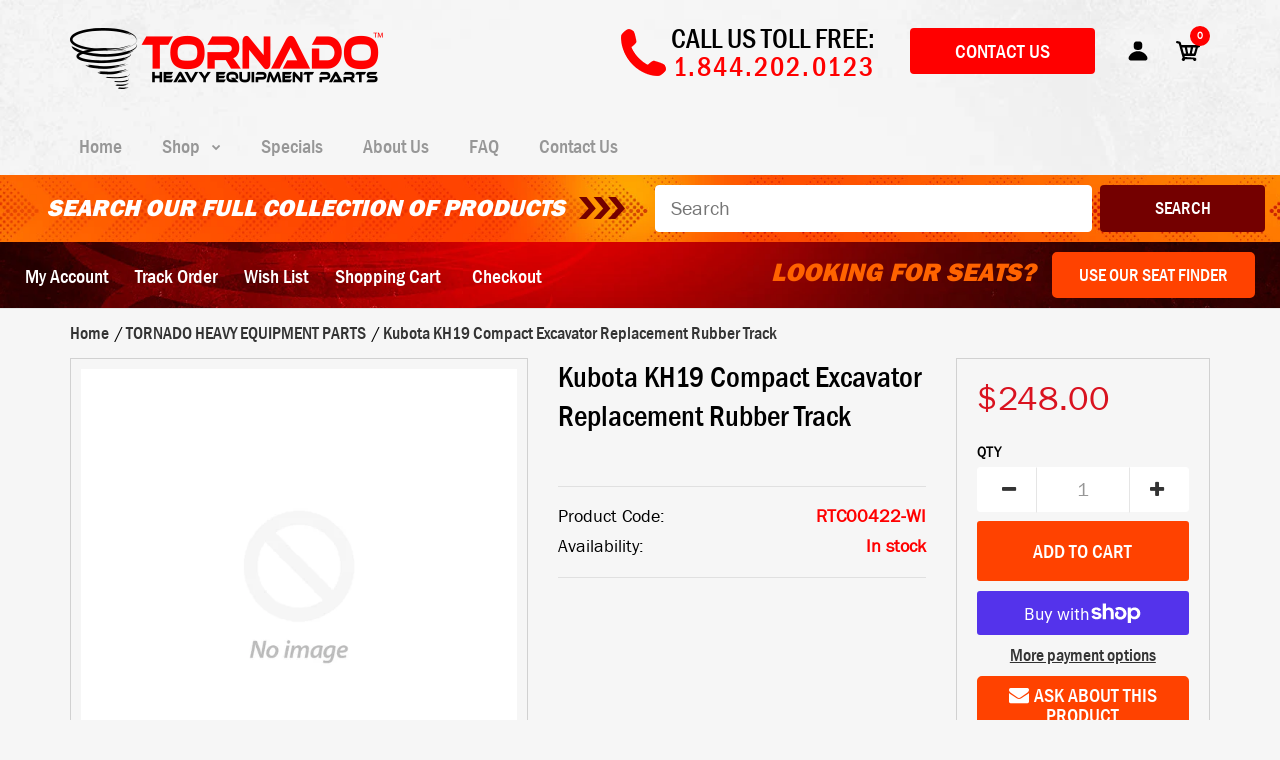

--- FILE ---
content_type: application/javascript; charset=utf-8
request_url: https://searchanise-ef84.kxcdn.com/preload_data.8X0k0K5Q1c.js
body_size: 9680
content:
window.Searchanise.preloadedSuggestions=['hydraulic cylinder seal kit','john deere seat','john deere seats','cab glass','john deere key','kubota seat','tractor seats','john deere','heavy equipment keys','cat key','seal kit','kubota key','key set','suspension seats','caterpillar seat','caterpillar key','seat cushion','case seat','rubber tracks','caterpillar glass','komatsu key','air suspension seat','new holland','case key','grammer seat','key sets','kubota keys','bobcat key','volvo keys','door glass','cat keys','kubota tractor seat','equipment keys','suspension seat parts','komatsu glass','seat switch','komatsu seat','bobcat seat','hitachi cab glass','case glass','new holland seat','ditch witch','tractor seat','hydraulic cylinder','cat glass','volvo key','cat seat','forklift key','excavator seat','air ride seats','new holland tractor seat','seat covers','hydraulic cylinder seals','fuel cap','john deere tractor seats','air seat','grammer replacement cushions','jlg key','massey ferguson','takeuchi key','seat cover','lawn mower seats','seat cover for tractor seats','key ring','suspension seat','forklift seat','front windshield','ignition switch','doosan key','john deere 35g mini excavator','new holland key','case ih seat','hustler seat','jcb seat','takeuchi parts','skid steer','forklift keys','caterpillar keys','john deere glass','john deere 350','mechanical suspension','jcb key','arm rest','backhoe seat','cat door','lift cylinder','suspension pn 6111','master key set','front glass','john deere seal kit','hyundai front upper cab glass','case ih','kawasaki mule key','cub cadet','gravely seats','kobelco glass','volvo excavator','cub cadet seat','rubber track','forklift seats','hyundai key','john deere 50g','no back seat','seat suspension','hydraulic seal kit','international harvester','air suspension','simplicity lawn mower seat','bobcat keys','kobelco excavator glass','yanmar key','seat belt','john deere 4430','ferris seat','case seal kit','allis chalmers','ditch witch key','john deere 450','toyota forklift key','skytrak key','international harvester tractor seat','cab door','hyundai excavator','lawn mower suspension seats','bottom roller','komatsu pc200lc-6','cat front','ford new holland seat','hitachi key','john deere 450c','jcb telehandler seat','john deere keys','hustler seat parts','massey ferguson tractor seat','bomag key','john deere track','b window glass','massey ferguson tractor seat assembly','vermeer key','kobelco excavator','terex key','toro seats','ih seat','seat replacement','case 580 super m','jd seat','volvo seat','mitsubishi key','cat skid steer seat','window seals','john deere cylinder kit','hamm key','massey ferguson seat','8630 tractor seat','genie key','scag seat','side window','dixie chopper seat','lower front glass','jlg keys','sany key','john deere 310d backhoe','1/2 track bolt','hustler seats','john deere window','deere seat','steering wheel','komatsu parts','led lights','mechanical suspension seat','skid steer seat','john deere 35g','rear window','john deere excavator seat','grammer seat 741','air ride seat','vermeer keys','kobelco key','kawasaki key','tractor step','kubota excavator','skytrak seat','cat side','gravely seat','bucket teeth','bucket seat','john deere 650g','undercarriage parts','john deere armrests','case 580c','hitachi zaxis','international seat','excavator seats','mower seat','cat cab','cab foam kit','john deere skid steer','ls cab','equipment key sets','seat belt bracket kit','ingersoll rand','heavy equipment seats','john deere windshield','john deere 50d','cat seat cushion replacement','case skid steer seat','cat d 7 f seat','nissan forklift key','seat for','gehl seat','adapter plate','john deere 450g','case cylinder kit','bucket seat for','komatsu excavator seat','hamm roller','steering cylinder kit','jcb keys','link belt','kubota seats','pan seat','doosan keys','mahindra seat','john deere 310','link belt excavator','john deere 410 seat','case tractor seat','toyota forklift seat','front window','seat back cushion','cab glass john deere','case skid steer','replacement seat','case 580b','mitsubishi forklift key','416c glass','mini excavator','toro seat','headrest adjustment','genie telehandler','takeuchi keys','john deere backhoe','key kubota','grammer msg65','side glass','john deere 650h dozer','liebherr key','john deere 7810','case 580 super k','milsco v5300','seal kits','exmark seat','excavator key','john deere tractor seat','simplicity seat','door hardware','john deere seat cushion replacement','john deere 310d','ditch witch seats','case keys','john deere cab glass','deere key','seats parts','john deere 870 seat','h800 key','john deere mower seat','linkbelt key','case backhoe seat','john deere 530','upper window frame','john deere 35d','yanmar parts','case ih combine seat','teeth pin','gehl telehandler','ford key','terex keys','grammer 721 seat','john deere excavator glass','gehl key','water pump','bobcat toolcat seat','john deere 3040','seat for new holland','o ring kit','5p8500 caterpillar','doosan seat','ignition key switch','key switch','john deere 4230','yellow seats','excavator cab','wacker key','hydraulic seals','air suspension seat vinyl','top roller','rear glass','hitachi seat','jcb telehandler','case dozer seat','cat forklift seat','komatsu seats','370 cab glass','window seal','tractor replacement seat mechanical suspension vinyl','komatsu cab glass','john seat','bomag seat','excavator window','ferris suspension seat','sakai key','mccormick tractor seat','deere 50 zts','sears seat parts','air filter','john deere skid steer seat','trencher seat','case hydraulic cylinder seal kit','john deere 310sg glass','door seal','cub cadet seats','kubota skid steer key','210g lc','ignition keys','mini excavator seats','cylinder parts','floor mat','boom cylinder kit','kobelco seat','scraper seat','excavator glass','john deere backhoe 410b cylinder kit','club car','glass door','o ring','wiring harness','ferris is1500z','cat forklift key','cat 416 glass','split ring','jd key','sany keys','seat bracket','cloth seat','lift keys','swivel seat','caterpillar forklift seat','john deere 450b','seat cushion with operator','john deere suspension seat','cat 320 glass','1543265c1 seal kit','seat assembly','john deere excavator key','550 john deere','high back seat','mower seats','daewoo seat','john deere 310c','ditch witch seat','split key rings','case hydraulic seal kit','kab seat','telehandler key','slider glass','john deere 35d seat','hustler mower seat with armrest','operator’s seat','e20 bobcat','cat front cab','hydraulic pump','seat slide rails','mahindra tractor key','bucket cylinder kit','lawn mower','john deer excavator glass','mahindra key','terex seat','window glass','operator presence switch','replacement key','air bag','aftermarket equipment keys','bad boy seats','kubota f series seat','track roller','john deere tractor key','polaris key','cat excavator','cab door glass','sears seat','rh glass','seat cushions volvo','bobcat t650','original seat 8021','back glass','boom lift','heavy equipment keys keys','new holland seal kit','fuel tank','heli forklift key','for yanmar','used rubber track','scag seats','case 1845c','key rings','hitachi window','daewoo key','windshield for','john deere 75g excavator','john deere 550g','tractor key','pc bucket','komatsu pc arm','all seats','drive sprocket','cat 312 glass','420d cab glass','case 580b seal kit','case 450 dozer','317 skid steer','new holland keys','mounting bracket','hyster key','fuel pump','john deere 200lc','100 key sets','john deere 350b','equipment key','dynapac key','air ride','komatsu keys','cylinder seal kits','skyjack key','ford seal kit','boom side glass','caterpillar seat cushion replacement','john deere 120c','seat swivel','suspension seat for','taylor dunn','kubota bottom','cloth low profil seats','low profile seats','john deere bottom roller','ignition key','yanmar keys','bomag keys','case dozer','caterpillar cab glass','john deere 650h','bucket ring seal','new holland glass','cat 236b','case door','tractor seat with arm rest replacement seat only','seat cushion set','ditch witch parts','450j dozer','cab glass for','ohn deere replacement seat cushion','skid steer key','bobcat tracks','kubota tractor key','kubota seats m series','john deere 60g cab glass','ferris 1500z seats','case 580k','case cab glass','seats with arm rest','cab window','dynapac roller seat','cylinder seal kit','cylinder kit','komatsu pc120-6','40 kubota excavator','multi set','grammer tall replacement seat backrest','vermeer seat','kubota seal kit','l bucket cylinder seal kit','volvo excavator key','caterpillar seats','john deere 240 dlc door glass','track adjuster','heavy equipment ignition keys','kawasaki mule','case 570 lxt','new holland seal','skytrak parts','grammer msg65/531 seat','caterpillar door','deere 310 sg','excavator cab glass','john deere door glass','komatsu pc 50','side mirror','seat replacement for','track bolt','wheel loader seat','komatsu pc40','hydraulic cylinder seal','bobcat glass','multi key set','new holland seats','komatsu seat cover','case 160 excavator','case 420ct','seat replacement cushions','hitachi zx','window frame for takeuchi tl10','caterpillar gauge','bomag key 14607','cab door for','case in','case 450c dozer seat rails','telehandler seat assembly','bobcat 331 seat','dixie chopper','john deere 70d','case 450 hydraulic cylinder seal kit','john deer 60 g glass','windshield loader','cat replacement seat','twist in mount operator presence switch toro sand pro 2020','toyota forklift','deere ah212096','hydraulic valve','bucket pin','armrest kit','tc 30 seat cover','white tractor seat assembly','kubota 459a','case ih 7120 tractor seat','4430 john deere','415 john deere','john deere tractors','grammer msg85','seat cushions','hydraulic cylinder kit','ford seats','seat for john deere','bottom seat cushion','350c track','buddy seat','ew180e volvo','john deere light','john deere 650j','john deere 310g','arm rest pad','heavy equipment multi set','john deere 60d','fork lift seat','bad boy','lawn mower suspension seat for mowers','cat ignition key','hitachi glass','terramite t5c','window john deere','dynapac seat','mccormick c70','tilt cylinder','massey ferguson key','seat shock absorber','forklift key set','case mower','x mechanical','ah210484 hydraulic','94 backhoe attachment','case 530ck','hyster forklift key','john deere hydraulic cylinder seal kit','tractor keys','genie lift key','kubota cab','keys sets','ford new holland','cat seats','cab parts','seat john deere','universal seat suspension','lull key','john deere 120 cab glass','john deere 350 track','volvo ec','mccormick seat','7000 allis chalmers','cub cadet key','jlg seat','multiple application seat','seat adapter','snorkel key','genie seat','420e glass','loader cylinder seal kit','swivel seat vinyl','excavator window replacement','john deer keys','new holland c332','hydraulic seal kits','mule key','john deere 450e','john deere seat cover','to fit 763 bobcat','john deere backhoe seat','master keys','john deere d excavator','cat loader seat','woods seat','komatsu window','caterpillar telehandler seat','ng100 equipment key','yale key','hyundai glass','kubota air seat','monitor bracket','kobelco sk','240d john deere','kubota hydraulic cylinder seal kit','seat base','case seat backhoe','seat cushion yellow','deck belt','case backhoe key','grammer 741 series','cat 420d','kubota skid steer','416c cab glass','dozer seat','312 cab glass','deere 200 d','water temperature gauge','volvo seat cushion','john deer','lull seat','komatsu dozer','lay mor sweeper key','komatsu pc200lc-8','link belt key','hd62 hyundai key','john deere 270','case cab door','top carrier roller','cat switch','kubota tractor replacement seat','air ride suspension','truck seat','magnum seat','bad boy seat','cat cab door','shock absorber','crown keys','top carrier','ingersoll rand roller seat','seat back','john deere 6420','case skid steer seat cushion','seal kit for','john deere 27d','john deere 160c','case 9370 tractor seat','grammer replacement seat','kubota seat cushions','sakai roller','wheel for tornado','case excavator','genie keys','black vinyl seat','taylor dunn key','hydraulic cap','caterpillar cab','window latch','volvo glass','case tractor','case 75xt','engine fan','john deere door','low profile mechanical suspension seat','excavator bucket','bucket cylinder','for john 2004','slide mount kit','window frame','broderson keys','locking fuel cap','mustang skid steer seat','caterpillar excavator seat','john deere seat back cushion','toyota key','john deere 210 le seat','john deere 50g seat','john deere 280','crown forklift seat','air seats','john deere 50g window','daewoo parts','john deere 85 excavator','for rt 210','case excavator key','deere dozer','seal ft loader','nissan forklift seat','loader seats','case 580g','hydraulic cylinder kits','john deere excavator','cat backhoe','john deere dozer key','front lower glass','john deere 250','mahindra tractor seat','jcb seats','mower bucket seat','filters for','john deere 35g window','case 1845c skid steer','deutz-allis tractor','seat brackets','lift key','cab headliner','komatsu loader seat','john deere 4630','270d lc','cat cr front','ah212101 hydraulic','milsco seat','john deere 490e','john deere 350c','machine key','operator seats','john deere 160g','john deere 190e parts','boom cylinder','ariens seats','upper window','toyota keys','agco tractor seat','john deere 7210','massey ferguson seats','h side','cat backhoe seat','john deere 5 series seat','key stamped','seat air switch','john deere lower front glass','seat rails','case seats','air ride suspension for a seat','dd24 roller','john deere 80c excavator','seat spring','john deere 410c','john deere 7800','seat cushion caterpillar','key ring set','john deere 310sg','jlg telehandler seat assembly','case ih 7120','case 580c seals','cat excavator seats','led light','skid steer seats','john deere 2240','backrest pane','772d grader','cat master keys','john deere lights','510 backhoe loader','kubota mirror','cat key set','john deere 210le','oil pressure gauge','hydraulic hose','skytrak keys','john deere 50d excavator window','kab adapter plate','new holland door','john deere 955','hitachi door','volvo wheel loader','yale forklift seat','seal case 590','led spot light','seat telehandler','john deere 160 lc','part number','259b3 compact','case 580f hydraulic seal kit','max life','walker mower seat','head rests','kit seal','325 john deere','bomag roller seat','john deere 4020','hydraulic for','club car key','cab window glass','john deere 450h','key with','for skid steer','caterpillar excavator glass','cat excavator key','john deere mirror','front idler','john deere gator key','ford tractor','seat for deere tractor','grammer air msg75/531','original air seat','cat 308e2','grasshopper seat','daewoo skid steer','cat dozer seat','clark forklift keys','john deere gator','kubota lights','john deere 60 series','black replacement armrest kit pn 8025','cat skid steer','seat swivel kit','ariens seat','case backhoe','t344818 skid','john deere 110','john deere 70','case 580 k','instructional seat','fuel filter','325g glass','hitachi excavator','seat mounting plate','ezgo key','shipping cost','john deere 450c parts','undercarriage parts for','husqvarna seat','komatsu pc','holland seat','operator presence switches','wiper arm','deere 35g','case 580k backhoe seat','john deere 6400','john deere idler','f900 doosan key','kubota bx tractor seat','clark forklift key','7810 john deere tractor seat','mustang skid steer','787 komatsu keys','seat for 4430','steering cylinder seal kit','suspension seats for mowers','hydraulic seal','komatsu seat cushions','kubota m series seat','grammer ds44','cat rear','battery disconnect','cat 420 glass','865 skid steer bucket seat','kobelco excavator glass seals','case key d250','steel tracks','cat 315 door glass','john deere armrest','seat for forklift','650g dozer','seat for a msg95 suspension','580d case seal','door latch','kubota replacement seat','h link','equipment seats','idler group','grammer arm rest','volvo excavator glass','john deere cylinder seal kit','case hydraulic cylinder','953c track loader glass','dozer seats','caterpillar front glass','cat d5c seat','ditch witch trencher','deutz d seat','cat 305e2','track chain','seat belts','heli key','ford tractor keys','air switch','right side window','seat excavator','john deere 85g','cylinder seal','window cab','john deere tractor','compact suspension seat','case 2290 seat','dixon lawn mower seat','excavator parts','hyster seat','john deere 60g','cyl seal','terex ignition switch','excavator for','oil filter','seat base assembly','seat bottom','kubota b series tractor seat','cushion seat replacement','air suspension switch','k250 key','case sr250 seat','750c crawler','upper windshield','seat for new','mitsubishi forklift seat','windshield seal','seat for tractors','john deere 110 backhoe','t190 seat','zero turn seats','milsco seat parts','case cx60','seats forklift','loader glass','sears suspension','cat mini excavator','back cushion','cat 963 glass','hand rail','seat hardware','exmark lazer z seat cushion','bobcat skid steer key','case 550h seat','hyundai window frame','dresser td8h dozer seat','msg75/531 seat','crawler loader seat','7882 with armrests','install kit','komatsu wa180-1','cat 938g glass','cat 259d','control valve','ahc11572 hydraulic','track for hitachi','john deer seats','club car seat','john deere 315 se lift cylinder seal kit','deere ah212088','kubota suspension seat','seat compressor','cab glass caterpillar','kubota kx080-4 excavator','1150 m case','rhino seat','lower window','lawn mower seats with armrests','john deer key','lower glass','case 9030b','tilt seal kit','yanmar seat','msg65/531 covering','mirror bracket','john deere 460 loaders','wheel motor','caterpillar door glass','1086 tractor seat','john deere 333g','jcb seat parts','case 580 super l','john deere 325','door window','case 580 c','deere seat cushion','john deere backhoe key','grammer air seat','case 310g hydraulic piston','john deere 135','ford special','new holland ignition key','john deere replacement','link belt glass','case 1845c seat','rear glass ex60-2','john deere 555a parts','rear window glass','john deere skid steer key','split key ring','case ih maxxum 5250 replacement seat','grammer seat pa=ts','john deere 210 seats','john deere 135g','rod bore hydraulic','john deere 6410 seat','step for john deere','mounting plate','bobcat excavator','ford tractor key','john deere 410b','john deere 310j','bobcat window','case tv450b door glass','allis chalmers tractor seat assembly','volvo loader','gehl seal kit','komatsu cab','caterpillar 5p8500 ignition','648 g2 john deere skidder','kubota mower','joystick control','windshield glass','7 cas bob','hydraulic cylinder seal kit new holland','grasshopper lawn mower seat assembly','cat 420 e glass','john deere 6615','deere led light','hustler lawn mower seat','john deere 4640','john deere dozer seat','milsco v5300 seat','hydraulic hoses','cat 305.5e2cr','grammer suspension seats','kubota m series tractor seat','komatsu mirror','doosan forklift seat','john parts replacement','100 key construction','bobcat tractor','generator keys','john deere loader backhoe seats','replacement msg75','hitachi lower cab glass','air bag seat kit','23sp teeth and pins','john deere 450 track','case seal','case ih 7240 seats','580l case seat','cas kob','fits dixon','seat only','450 john deere dozer','new holland skid steer seat','red seats','550j dozer','case excavator seat','john deere carrier roller','wheel bearing','bobcat e20','john deere 333','zero turn seat','head light','kubota light','cole hersee key','doors for','410g glass','1543253c1 seal kit','front cab glass','excavator seal kit','bobcat pro','seat cushion replacement kit','air spring','door window replacement','seat replacement cushion','john deere 650 h','hitachi ex200lc-5','headrest adjust','john deere loader','master key','kab air suspension seat','excavator keys','left door glass','bobcat seal','3010 tractor seat','case 621d seat','bobcat 331 excavator','gator seats','oring kit','genie telehandler key','case seat 590','caterpillar loader','exmark lawn mower seat assembly','cat replacement','gray seat cushion and backrest','john deere 110 backhoe seat','milsco xb150 seat','grammer seats','850k seat','john deere 35c','universal seat','air compressor','komatsu wheel loader seat','glass for','injection pump','volvo loader key','caterpillar skid steer parts','caterpillar seal','caterpillar fuel cap','caterpillar temperature gauge','1/2 track nut','624j loader','clark forklift','caterpillar 303 seat','hyundai excavator glass','new holland 575e','komatsu wa200','holland key','versatile seat','john deere 4440 seat','v5300 parts','ah149814 hydraulic','210le seat','z seat','john deere 510','clutch kit','am key','high back seat for john deere','kubota m6040','cat excavator cab glass','john deere 50c','john 490d excavator','case 680e','cat 277c','d3c lgp','john deere cab','750b dozer','engine door','unicarrier forklift','allis chalmers 7080 seat','hyundai seat','volvo loader seats','7140 magnum seat','roof door','hitachi zaxis windshield','yale forklift key','polycarbonate windshield','924g front glass','seat air suspension','bobcat seats','seal kit fits john deere','john deere 1445','lawn mower seat','544e seat','case 580 sk','ford new holland grammer msg85 replacement cushions','john deere 210','air switch seat suspension','mechanical suspension seat adjustable','jd parts','brake parts','kobelco cab glass','case maxxum seats','safety switch','seat lever','case seat bottom','seat case cx','rear cab','heavy equipment seat','door replacement','takeuchi tl26-2','ex parts','excavator front windshield','1076145 wheel loader front center glass','weight adjustment','presence switch','grammer cushion','seat parts','hand for','rear cab glass ex60-2','holland c185','john deere excavator cab glass','ihi excavator','john deere 455e','case maxi','john light','john deere excavat','case seal kits','door handle','roller key','john deere 320','john deere 4055','kubota excavator keys','grove key','john deere 200c lc','seat bottom cushion','caterpillar glass excavator','210g excavator parts','fnh ss','case 580f','case 850 g dozer','seat cushion for','volvo windshield','replacement excavator','mccormick tractor','vinyl seats with armrests','john deere roller','john deere can','d250 key','case 480f lift cylinder seal kit','john deere 650k dozer','high back cloth seats','boom side window','komatsu excavator','forklift seat cover','broce key','gradall seat','ford loader seal kit','seat covers for john deere','komatsu pc35','56 tractor seat','msg95 swivel','ch key','kobelco sk 170','club car xrt1550 seat','scag z seat','back hoe seats','ih tractor seat','cat kit','ihi is','agco seats','case ih magnum','headliner parts','case ih seats','john deere 320 seat','john deere key set','takeuchi seat','fuel gauge','cih seat','john deere 2010','old case backhoe','75g window','ferris is','international harvester 626230c6','white air seat','dozer sprocket','790d excavator','broderson crane','cat 426 boom','jcb replacement seat','komatsu pc70fr-1','air seat parts','pc160 komatsu','xmark seat cushion','volvo air ri','track link','dump truck seat cushion','bobcat t140 seat','731 seat top','arm cylinder','case 110 max seat cover','john deere 650g dozer','seat adjust knob','boom side window replacement','john deere cylinder','deutz allis cover','john deere seat cushion yellow','new holland grammer','dresser dozer','seat for 226','john deer 4520','cat cab glass','transmission gauge','side glass for','9/16 track bolt','544h cab glass','cat wheel loader','cat 301.8c','jacobsen seat','john deere 450g cushions','deutz allis','cat skid steer seat cushion','fork lift','new holland hydraulic cylinder seal kit','deere re20434','john deere window frame','john deere mechanical seat','hitachi ex120-2','grammer case','ez go golf cart keys','hitachi front lower window','john deere 544h wheel loader seat','buddy seat for','puma tractor','jcb cab','vermeer rt450 trencher','komatsu dozer seat','truck seats','bobcat door glass','john deere 770','low profile suspension','yellow bucket seat','case track adjuster','deere re31716','bobcat excavator seats','jcb seal','seat ferris','seat air bag and compressor switch','kubota tractor','seat with arm rest','case 580 e','kx040-4 parts','john deere backhoe cab glass','case 1543273c1','new holland cylinder seal kit','ingersoll rand key','massey key','swing motor','dynapac roller','at42553 seal group','656 international harvester parts','msg95a suspension','km seat','komatsu pc glass','new holland ts100','case tr320','komatsu kit','case seat assembly','655c loader','swing cyl kit','la 240 cylinder seal kit','jlg telehandler key','zaxis hitachi','wheel seals','seat for caterpillar','john deere replacement seat','john deere swivel seat','national seat','john deere seat cushions','john deere grammer replacement armrest','grammer 741 cushion','caterpillar 315 parts','seat cover bobcat','case front window glass','seal kit m','muffler replacement for','cat 325 glass','vinyl seat with air suspension','glass cab','tractor seat replacement','replacement spring','seat kubota','mower low','john deere 450g seat','case window','john deere cab door','case 7140 seat','case loader seat','cat d5h','gray vinyl','komatsu pc78us-6','seat for john deere seats','45 loader cylinder','john deere 450d','mitsubishi forklift','international seats','re20595 hydraulic','cole hersee','cub cadet tractor seats','john deere 544','glass parts','front upper glass','john deere lawn mower seat yellow','brackets kit','m5700 air seat','control kit','new holland skid steer door','gravely turn seat','equipment keys set','hamm seat','john deere 4250','cylinder kits','case backhoe 580','caterpillar door seal','7230 case ih tractor air seat','international 666 front fenders','kobelco sk45sr','john deere 5m seat','jlg key set','cat seat cushion','caterpillar dozer seat','john deere led','cutting edges','case 440 and','mini excavator seat','cat 289d','cat door glass','john deere dozer','480ll seal','toro dingo','ah149813 hydraulic','mechanical suspension seat caterpillar','bucket cylinder seal kit','seat springs','air seat switch','kubota l series','john deere 8400','fuel injector','komatsu seal kit','keys for','case door glass','tiger cat','golf cart key','for cat dozer','john deere 4020 seat','new holland window','case 680e hydraulic cylinder seal','grammer seat cushion replacement','mx 110 seat','new holland tractor','lap bar','new holland lb90b seal kit','200lc cab glass','john deere 410','t handle','ingersoll rand seat','135g glass','case 40xt','hitachi window seals','toro z mower seat','john deere 260','case 580 n','sakai keys','bob skid','john deere wheel loader seat','multiquip generator','case 586g parts','ingersoll seat','john deere seat 5310','john deere 4650','john deere 85d','lower front window','john deere 410d','cat master key','honda key','glass case','husqvarna replacement seat','m7040 seat','grammer msg 65 vinyl lower seat cushion','isolator kit','john deere cloth seat','ih series tractor seat','excavator takeuchi','mechanical suspension for seat','suspension mechanical seat','backhoe seat hardware','seat cushion replacement','grammar seat','john deere 310b','ingersoll rand vr642','bobcat t190','takeuchi roller','kubota mx series seat','link belt excavator key','john deere 410d part','water tank kit','vinyl seat','john deere 200clc','kobelco sk140srlc glass','john deere front','seats with armrests','cab suspension','hd62 key','volvo laser cut key','and undercarriage','bobcat hydraulic seals','tractor parts','john deere air seat kit','ihi key','upper door glass','hitachi excavator key','cyl seals','john deere 6410 cab door','seat komatsu','terex backhoe','cab class','construction keys','650h dozer idler group','terex gth-5519 telehandler seat assembly','arm rests','kubota mower seat','kubota l seat','kubota cylinder','john deere stabilizer cylinder kit','john deere 410b cylinder seals','door latch assembly','bobcat cab glass','door frame','caterpillar 420e','b boom cylinder','new holland tractor key','eagle picher','john deere lower front cab glass','seat for a new holland 75 a','hyster keys','key for','john deere 444d wheel loader','wacker seat','jcb seat cushion','cat 315b','john deere 8300','hydraulic filters','john deere 75g','boom glass','14607 jcb bomag hamm','john deere bucket seat','310d john deere','cat 420f','caterpillar window','combine seat','deere glass','bobcat hydraulic cylinder seal kit','cab glass excavator','hitachi ex120-5','replacement tractor seat','tractor 7200 parts','case 570lxt','milsco xb180','caterpillar 420d','kubota key 459a','jd part','john deere glass for excavator','komatsu excavator glass','excavator swivel','backhoe seats','hamm roller seat','cat excavator seat','backhoe parts','cat 953c','doosan excavator key','john deere 200 clc excavator','takeuchi glass','mower seat cover','excavator cab window','swivel kit','new holland seat bracket','oem seal kit','case 580k seal kit','tractor cab','yanmar seal kit','key multi set','fork lift key','machine keys','100 key set','john swivel kit','quick attach','gehl lift cylinder seal kit','power steering etc','cat cr','deere ah212103','et3000 seat','allis chalmers tractor seat','heavy equipment','hitachi 160lc','450e dozer','555e cylinder','444 h seat','tractor replacement seat mechanical','low back seats','tan seat','bobcat r series','deere 410e backhoe','2012 kawasaki teryx seats','new holland door seal','vinyl grammer seat/backrest','windshield replacement','w14 case','dixon mower seats','telehandler replacement seat','320e seat','track loader','hitachi zaxis excavator seat','case 580 seals','cab mount','cat 308d','case 550h','new holland 8970','john deere 310d seat','seat cushion kit','caterpillar dozer','komatsu pc50uu-2','kobelco cab','seats for gehl skid steer','jd keys','new holland c332 door cab glass','68920 kubota/sakai key','rod seat','caterpillar seat cover','case 1543266c1','ford hydraulic cylinder seal kit','rod 580k loader','tilt forward','john deere 350g','cat 312 windshield','257b skid steer','john deere 4450','cat lock','all keys','yamaha rhino seat','komatsu wb140','kubota bx','temperature gauge','old case key','komatsu d31','replacement keys','cat ignition switch','gravely suspension mower seat','john deere 315se hydraulic seals','new holland tn75d','ah212096 hydraulic','right door glass','jcb fuel cap','mustang seat','combine seats','case 60xt','grammer msg83','cat 336e','seat handle','john 450g','case cx','john deere 350 c parts','cat seal kit','john deere 310se','forklift seat replacement','case 580sk','volvo cab glass','john deere steering parts','580l seat','5093e cab replacement parts','grammer msg','foot throttle','case loader','wiper motor','john deere 332','flip seat','jcb door','seat sensor','303.5c excavator','truck key','white cushion replacement','nissan forklift','komatsu forklift seat','case suspension seat','simplicity seats','takeuchi part','cylinder seals','john deere tractor seat assembly','aftermarket caterpillar','monitor mounting','new holland bracket','330cl glass','case hydraulic seal kits','seat for model 270 skid steer','doosan f900 key','zero turn','skid steer door','cup holder','hydraulic oil','john deere 550g lt','6430 premium seats','tl90 seat','fuel cap key','john deere 7775 lift cylinder seals','dog bone','pc35 seat','back window','kubota seats suspension kit','samsung key','dresser seat','mitsubishi cat key','bobcat s130 parts','hitachi excavator front window glass','kubota bx seat','clark key','jlg lift key','john deere key excavator','hood latch','210c john deere','komatsu door','case ih 150','hood john deere','telehandler keys','cat telehandler seat','master cylinder','doosan f900','caterpillar d3','seat cushion bottom','front window frame','seat for bad boy mower','door parts','at190880 seal kit','john deere 4430 seat replacement','komatsu wb140-2','kubota zd','john deere hydraulic cylinder','tiger light','case backhoe 580 n','ds85h/90 series','wiper blade','kubota backhoe','heavy equipment keys john deere','john deere lawn tractor seats','idler wheel','caterpillar loader seat','volvo c','cat key 5p8500','hustler mower seat','john deere 644c','arm rest kit','heated seat','golf cart keys','wheel seal kit','310e backhoe seat','john deere 120 excavator','komatsu d57s-1','komatsu d32','john deere undercarriage','gauge fits','weight adjustment knob for seat','seat case excavator','john deere 610b','john deere lawn mower seat','ring kit','backrest multi-gray','komatsu pc160','john deere 5m led','suspension seats for dozer','high back suspension seats','international seat suspension','massey ferguson replacement seat','john deere air tractor seats','radiator replacement','case magnum mx','case steering cylinder seal kit','cat roller seats','ca bracket','seat for backhoe john deere','suspension seat kit','case tv380','544k seat','case 450 series','john deere 318d','doosan forklift key','bobcat t650 bottom','glass seal','backhoe cab glass','ford backhoe','case lower cab','seal kit for cat','doosan forklift','track shoes','lh door glass','glass replacement','580 dipper seal it','john deere backhoe seat cushion','seat for a','latches for hitachi','pressure gauge','kobelco excavator door','steering parts','replacement seat cushions','cat forklift','e bobcat excavator','case cx160','komatsu backhoe','excavator boom side glass','case windshield','ah212097 hydraulic','85g deere excavator','grammer msg95','john deere 850k','kubota key 393','dixon mower','case 321d','lower door glass for','truck keys','bobcat seat cover','complete replacement cushion kit fits various models black vinyl','john deere m seat','cat 416b','7110 case ih tractor seats','suspension seat for kubota','seat for jd','vinyl kubota','wacker neuson','ton log splitter','case ih 7110 seat','john deere cap','cylinder seal kit 580','excavator front glass','excavator mirror','430 excavator bobcat','john deere seat 110','624h cab window','kubota kx057-4','komatsu wheel loader','caterpillar glass front','jcb replacement for','cat d6','30 series john deere','655c loader/backhoes','seat for cat','front glass seal','telehandler seat','ah212092 hydraulic','massey ferguson cylinder','455g track','grammar seat for john deere tractor','field office','75 d john deere','cat 262c','loader seat','komatsu 300 had excavator','massey ferguson tractor seats','120c deere','msg95/741 seat','bobcat seat cushion','kubota excavator key','case 70xt','komatsu pc200','d6r seat','front glass frame','case 90xt skid steer tilt bucket seal kit','komatsu pc r','bottom roller john deere','hitachi mini excavator','john deere loader key','deere 80 excavator','instructional seat for tractor','front door','volvo truck key','john deere 230lc','john deere 160 front windshield','john deere 644 seat','cat 226b3','hopper bottom','lx865 cylinder','john deere loader parts','tractor seat international','case 580ck kit','john deere 850k bottom roller','crane key','single key','ferris seats','caterpillar seat shock absorber','case 480f ll','hitachi track','cat upper','exhaust pipe','excavator door','air suspension seat kubota','3010 new holland tractor seat','replacement john deere cushions','312b cab glass','1.5 split key ring','kubota tracks','komatsu pc210','john deere 310d backhoe cab glass','komatsu rear','john deere 8000','seat for dresser dozer','keys set','volvo mini loader keys','cat skid loader','seat for model','volvo wheel loader key','new holland c232','caterpillar seat cushions','floor machine','slide rails','8970 new holland seat','ah149194 seal kit','john deere step','john deere 490e glass','john deere 310 seat cushion','hyundai cab glass','case 580c dipper','case 40xt seat','grammer suspension seat','jcb switch','key bobcat','skid steer keys','john deere 250 skid steer','cat keys 25','1.25 rod 2.5 bore','seat cover for john deere tractor seats','john deere glass 310j','roller keys','radiator fan','cat ignition','split rings','back custom','replacement glass','pc300 komatsu'];